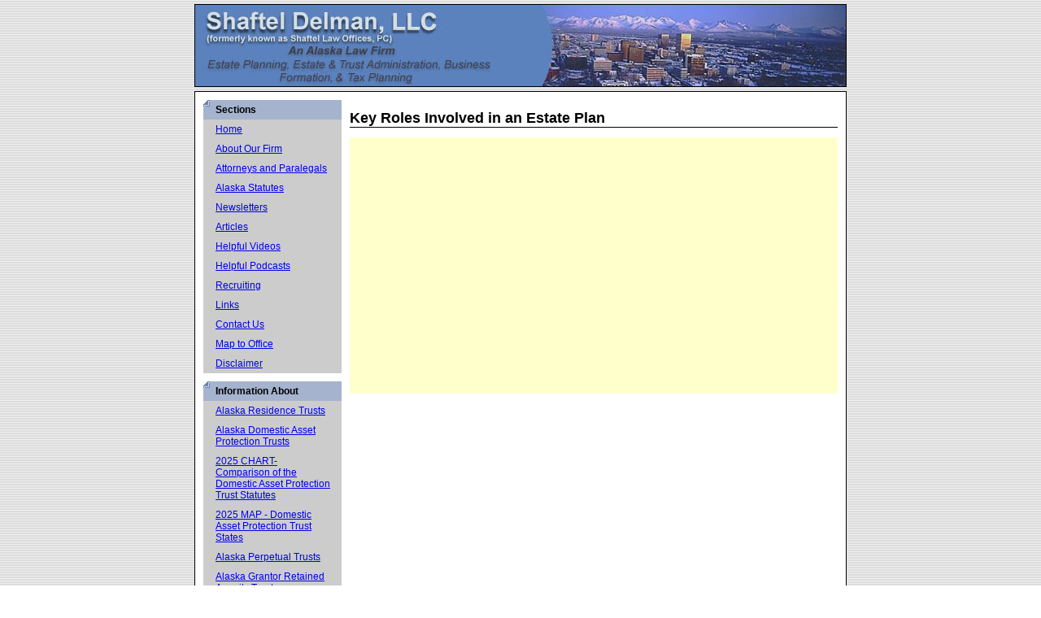

--- FILE ---
content_type: text/html
request_url: https://shaftellaw.com/video56.html
body_size: 1461
content:
<!DOCTYPE html PUBLIC "-//W3C//DTD XHTML 1.0 Transitional//EN" "http://www.w3.org/TR/xhtml1/DTD/xhtml1-transitional.dtd">
<html xmlns="http://www.w3.org/1999/xhtml">
<head>
<title>Shaftel Delman, LLC</title>
<meta http-equiv="Content-Type" content="text/html; charset=UTF-8" />
<meta http-equiv="description" content="Alaska Law Firm emphasizing estate planning, estate and trust administration, small business formation, and tax planning for businesses." />
<meta http-equiv="keywords" content="alaska law firm,alaska law firms,anchorage law firm,law firm,law firms,law office,shafted law,asset protection,living trust,family limited partnership,gift tax,land trust,trust deed,living trusts,last will and testament,tax attorneys,inheritance tax,tax attorney,business tax,elder law,family law,probate law,attorney,attorneys,alaska,anchorage alaska" />
<link href="styles.css" rel="stylesheet" />
<script>
  (function(i,s,o,g,r,a,m){i['GoogleAnalyticsObject']=r;i[r]=i[r]||function(){
  (i[r].q=i[r].q||[]).push(arguments)},i[r].l=1*new Date();a=s.createElement(o),
  m=s.getElementsByTagName(o)[0];a.async=1;a.src=g;m.parentNode.insertBefore(a,m)
  })(window,document,'script','https://www.google-analytics.com/analytics.js','ga');

  ga('create', 'UA-91267506-1', 'auto');
  ga('send', 'pageview');

</script><!-- Google tag (gtag.js) -->
<script async src="https://www.googletagmanager.com/gtag/js?id=G-M96C5CHTB3"></script>
<script>
  window.dataLayer = window.dataLayer || [];
  function gtag(){dataLayer.push(arguments);}
  gtag('js', new Date());

  gtag('config', 'G-M96C5CHTB3');
</script>

</head>
<body>
<div id="header"><a href="index.html"><img src="images/top6.jpg" alt="Shaftel Law Offices, PC - An Alaskan law firm - Estate Planning, Estate and Trust Administration, Business Formation and Tax Planning" width="800" height="100" /></a></div>

<div id="body">
<div id="nav">
 <ul><li class="nav_header">Sections</li>
     <li><a href="index.html">Home</a></li>
     <li><a href="about.html">About Our Firm</a></li>
     <li><a href="attorneys.html">Attorneys and Paralegals</a></li>
     <li><a href="ak_statutes.html">Alaska Statutes</a></li>
     <li><a href="newletters.html">Newsletters</a></li>
     <li><a href="articles.html">Articles</a></li>
<li><a href="videos.html">Helpful Videos</a></li>
<li><a href="podcasts.html">Helpful Podcasts</a></li>
     <li><a href="recruiting.html">Recruiting</a></li>
     <li><a href="links.html">Links</a></li>
     <li><a href="contact.html">Contact Us</a></li>
 <li><a href="docs/New_Office_Map.pdf">Map to Office</a></li>
      <li><a href="dis.html">Disclaimer</a></li>

      </ul>

      <ul><li class="nav_header">Information About</li>
     <li><a href="AKRes_Trusts.html">Alaska Residence Trusts</a></li>
     <li><a href="ak_trusts.html">Alaska Domestic Asset Protection Trusts </a></li>
         <li><a href="/docs/Article%2045%20Fourteenth%20ACTEC%20Comparison%20DAPT%20Statutes%20(August2025).pdf" target="_blank">2025 CHART- Comparison of the Domestic Asset Protection Trust Statutes</a></li><li><a href="docs/Article-45-Fourteenth-MAP-(August2025).pdf" target="_blank">2025 MAP -  Domestic Asset Protection Trust States</a></li>
     <li><a href="perpetual_trusts.html">Alaska Perpetual Trusts </a></li>
     <li><a href="AKincome_Trusts.html">Alaska Grantor Retained Annuity Trusts </a></li>
     <li><a href="ak_fam_part.html">Alaska Family Limited Partnerships and Liability Companies</a></li>
     <li><a href="ak_com_pro_trusts.html">Alaska Community Property Trusts</a></li>
      </ul>
</div>
<div id="main">
	<h1>Key Roles Involved in an Estate Plan</h1>
  <table cellspacing="0" cellpadding="0" width="100%" border="0" style="font-size: 12px">

<tr valign="top">
      <td width="55%" bgcolor="#FFFFCC"><iframe width="560" height="315" src="https://www.youtube.com/embed/7Hzrw2KuGIY?rel=0" frameborder="0" allow="accelerometer; autoplay; encrypted-media; gyroscope; picture-in-picture" allowfullscreen></iframe> </td>
    </tr>
 </table>
</div>
<div class="clear"></div>
</div>

<div id="footer">
<div id="copyright">Copyright © Shaftel Law Offices, PC. All rights reserved.</div>
<div id="links"><a href="index.html">Home </a> - <a href="about.html">About Our Firm </a> - <a href="articles.html">Articles </a> - <a href="attorneys.html">Attorneys </a> - <a href="newletters.html"> Newsletters </a> - <a href="ak_statutes.html">AK Statutes </a>- <a href="recruiting.html">Recruiting </a> - <a href="links.html">Links </a> - <a href="contact.html">Contact Us </a> - <a href="docs/New_Office_Map.pdf">Map to Office</a> - <a href="dis.html">Disclaimer </a>-<a href="AKRes_Trusts.html">Alaska Residence Trusts</a> <a href="ak_trusts.html"></a> -<a href="ak_trusts.html">Alaska Domestic Asset Protection Trusts </a><a href="ak_fam_part.html">  </a> -<a href="perpetual_trusts.html">Alaska Perpetual Trusts </a> <a href="ak_fam_part.html"></a> -<a href="AKincome_Trusts.html">Alaska Grantor Retained Annuity Trusts </a> <a href="ak_com_pro_trusts.html"></a> - <a href="docs/New_Office_Map.pdf"></a> <a href="ak_fam_part.html">Alaska Family Limited Partnerships and Liability Companies</a> - <a href="ak_com_pro_trusts.html">Alaska Community Property Trusts</a></div>
<div class="clear"></div>
</div>
</body>


</html>


--- FILE ---
content_type: text/css
request_url: https://shaftellaw.com/styles.css
body_size: 441
content:
body {
	background-image: url(images/bg_pg_gray.gif);
	margin: 0px;
	font-family: Arial, Helvetica, sans-serif;
	font-size: 12px;
}

#header{
	margin: 5px auto;
	width: 800px;
	border: 1px solid #000000;
}

a img{
	border: none;
}

#body{
	margin: 5px auto;
	width: 780px;
	border: 1px solid #000000;
	background: #ffffff;
	padding: 10px;
}

a:visited{
	color: blue;
}


#nav{
	width: 170px;	
	float: left;
}

#nav ul{
     margin: 0 0 10px 0;
     padding: 0;
}

#nav ul li{
	background: #CCCCCC;
	list-style: none;
	padding: 5px 10px 5px 15px;
	
}

#nav li.nav_header{
	background: url(images/tabbed.gif) no-repeat top left #A5B3CE;
	font-weight: bold;
	
}

#main{
	width: 600px;
	float: right;
	padding-left: 10px;
	font-size: 14px;
}

#main a{
	text-decoration: none;
}


h1{
	font-size: 18px;
	border-bottom: 1px solid #000000;
}

h2{
	font-size: 16px;
}

p{
	margin-top: 0;
}

#main li{
	margin-bottom: 10px;
}

.column{
	float: left;
	width: 280px;
	margin-right: 20px;
}

.column ul{
	margin: 0;
	padding: 0;
}

.column li{
	list-style: none;
	margin-bottom: 10px;
}

.name, .email{
	margin: 0;
}

.name{
	font-weight: bold;
}

.home{
	font-style: italic;
	margin: 0 0 5px 0;
	text-align: center;
	border-bottom: none;
}

h2.home{
	font-style: normal;
	width: 500px;
	margin: 0 auto 10px auto;
}


.left_image{
	float: left;
	margin-right: 10px;
	margin-bottom: 10px;
	border: 1px solid #000000;
}

.right_image{
	float: right;
	margin-left: 10px;
	margin-bottom: 10px;
	border: 1px solid #000000;
}


.center_image{
	border: 1px solid #000000;
	margin: 0 auto;
}

.large{
	font-style: italic;
	font-size: 16px;
	text-align: center;
	padding-top: 20px;
	font-weight: bold;
	width: 400px;
	margin: 0 auto;
}

.large a{
	color: red;
}

.note{
	text-align: right;
	font-style: italic;
	font-size: 10px;
}

.note span{
	padding-right: 20px;
}

#main .back{
	text-align: center;
	font-size: 12px;
}

#main .back a{
	text-decoration: underline;
}

.clear{
	clear: both;
	
}

#footer{
	margin: 5px auto;
	width: 780px;
	border: 1px solid #000000;
	background: #cccccc;
	padding: 10px;
}

#copyright{
	float: left;
	width: 140px;
}

#links{
	float: right;
	width: 630px;
}


